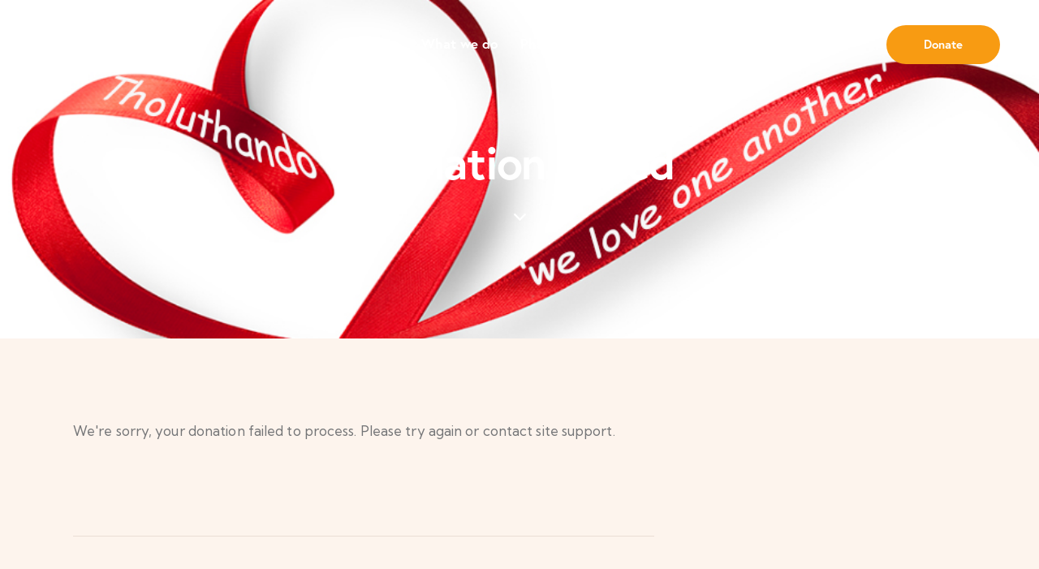

--- FILE ---
content_type: text/css
request_url: https://phakamisa.org/wp-content/themes/preservation/skins/default/css/__custom.css
body_size: 5642
content:
/* ATTENTION! This file was generated automatically! Don&#039;t change it!!!
----------------------------------------------------------------------- */
:root{--theme-var-page_width:1290px;--theme-var-page_boxed_extra:60px;--theme-var-page_fullwide_max:1920px;--theme-var-page_fullwide_extra:130px;--theme-var-sidebar_width:410px;--theme-var-grid_gap:30px;--theme-var-rad:0px;--theme-var-sidebar_proportional:1;--theme-var-rad_koef:0;--theme-var-sidebar_prc:0.31782945736434;--theme-var-sidebar_gap_prc:0.031007751937984;--theme-var-sidebar_gap_width:40px}:root{--theme-font-p_font-family:"Kumbh Sans",sans-serif;--theme-font-p_font-size:1rem;--theme-font-p_line-height:1.68em;--theme-font-p_font-weight:400;--theme-font-p_font-style:normal;--theme-font-p_text-decoration:inherit;--theme-font-p_text-transform:none;--theme-font-p_letter-spacing:0.1px;--theme-font-p_margin-top:0em;--theme-font-p_margin-bottom:1.68em;--theme-font-post_font-family:inherit;--theme-font-post_font-size:inherit;--theme-font-post_line-height:inherit;--theme-font-post_font-weight:inherit;--theme-font-post_font-style:inherit;--theme-font-post_text-decoration:inherit;--theme-font-post_text-transform:inherit;--theme-font-post_letter-spacing:inherit;--theme-font-post_margin-top:inherit;--theme-font-post_margin-bottom:inherit;--theme-font-h1_font-family:europa,sans-serif;--theme-font-h1_font-size:3.353em;--theme-font-h1_line-height:1.053em;--theme-font-h1_font-weight:700;--theme-font-h1_font-style:normal;--theme-font-h1_text-decoration:none;--theme-font-h1_text-transform:none;--theme-font-h1_letter-spacing:-1.7px;--theme-font-h1_margin-top:1.04em;--theme-font-h1_margin-bottom:0.46em;--theme-font-h2_font-family:europa,sans-serif;--theme-font-h2_font-size:2.765em;--theme-font-h2_line-height:1.021em;--theme-font-h2_font-weight:700;--theme-font-h2_font-style:normal;--theme-font-h2_text-decoration:none;--theme-font-h2_text-transform:none;--theme-font-h2_letter-spacing:0px;--theme-font-h2_margin-top:0.67em;--theme-font-h2_margin-bottom:0.56em;--theme-font-h3_font-family:europa,sans-serif;--theme-font-h3_font-size:2.059em;--theme-font-h3_line-height:1.086em;--theme-font-h3_font-weight:700;--theme-font-h3_font-style:normal;--theme-font-h3_text-decoration:none;--theme-font-h3_text-transform:none;--theme-font-h3_letter-spacing:0px;--theme-font-h3_margin-top:1.06em;--theme-font-h3_margin-bottom:0.64em;--theme-font-h4_font-family:europa,sans-serif;--theme-font-h4_font-size:1.647em;--theme-font-h4_line-height:1.214em;--theme-font-h4_font-weight:700;--theme-font-h4_font-style:normal;--theme-font-h4_text-decoration:none;--theme-font-h4_text-transform:none;--theme-font-h4_letter-spacing:0px;--theme-font-h4_margin-top:1.35em;--theme-font-h4_margin-bottom:0.78em;--theme-font-h5_font-family:europa,sans-serif;--theme-font-h5_font-size:1.412em;--theme-font-h5_line-height:1.208em;--theme-font-h5_font-weight:700;--theme-font-h5_font-style:normal;--theme-font-h5_text-decoration:none;--theme-font-h5_text-transform:none;--theme-font-h5_letter-spacing:0px;--theme-font-h5_margin-top:1.42em;--theme-font-h5_margin-bottom:0.9em;--theme-font-h6_font-family:europa,sans-serif;--theme-font-h6_font-size:1.118em;--theme-font-h6_line-height:1.474em;--theme-font-h6_font-weight:700;--theme-font-h6_font-style:normal;--theme-font-h6_text-decoration:none;--theme-font-h6_text-transform:none;--theme-font-h6_letter-spacing:0px;--theme-font-h6_margin-top:1.75em;--theme-font-h6_margin-bottom:1.18em;--theme-font-logo_font-family:europa,sans-serif;--theme-font-logo_font-size:1.7em;--theme-font-logo_line-height:1.25em;--theme-font-logo_font-weight:700;--theme-font-logo_font-style:normal;--theme-font-logo_text-decoration:none;--theme-font-logo_text-transform:none;--theme-font-logo_letter-spacing:0px;--theme-font-logo_margin-top:inherit;--theme-font-logo_margin-bottom:inherit;--theme-font-button_font-family:europa,sans-serif;--theme-font-button_font-size:16px;--theme-font-button_line-height:21px;--theme-font-button_font-weight:700;--theme-font-button_font-style:normal;--theme-font-button_text-decoration:none;--theme-font-button_text-transform:none;--theme-font-button_letter-spacing:0px;--theme-font-button_margin-top:inherit;--theme-font-button_margin-bottom:inherit;--theme-font-input_font-family:inherit;--theme-font-input_font-size:16px;--theme-font-input_line-height:1.5em;--theme-font-input_font-weight:400;--theme-font-input_font-style:normal;--theme-font-input_text-decoration:none;--theme-font-input_text-transform:none;--theme-font-input_letter-spacing:0.1px;--theme-font-input_margin-top:inherit;--theme-font-input_margin-bottom:inherit;--theme-font-info_font-family:inherit;--theme-font-info_font-size:14px;--theme-font-info_line-height:1.5em;--theme-font-info_font-weight:400;--theme-font-info_font-style:normal;--theme-font-info_text-decoration:none;--theme-font-info_text-transform:none;--theme-font-info_letter-spacing:0px;--theme-font-info_margin-top:0.4em;--theme-font-info_margin-bottom:inherit;--theme-font-menu_font-family:europa,sans-serif;--theme-font-menu_font-size:17px;--theme-font-menu_line-height:1.5em;--theme-font-menu_font-weight:700;--theme-font-menu_font-style:normal;--theme-font-menu_text-decoration:none;--theme-font-menu_text-transform:none;--theme-font-menu_letter-spacing:0px;--theme-font-menu_margin-top:inherit;--theme-font-menu_margin-bottom:inherit;--theme-font-submenu_font-family:"Kumbh Sans",sans-serif;--theme-font-submenu_font-size:15px;--theme-font-submenu_line-height:1.5em;--theme-font-submenu_font-weight:400;--theme-font-submenu_font-style:normal;--theme-font-submenu_text-decoration:none;--theme-font-submenu_text-transform:none;--theme-font-submenu_letter-spacing:0px;--theme-font-submenu_margin-top:inherit;--theme-font-submenu_margin-bottom:inherit;--theme-font-other_font-family:"Kumbh Sans",sans-serif;--theme-font-other_font-size:inherit;--theme-font-other_line-height:inherit;--theme-font-other_font-weight:inherit;--theme-font-other_font-style:inherit;--theme-font-other_text-decoration:inherit;--theme-font-other_text-transform:inherit;--theme-font-other_letter-spacing:inherit;--theme-font-other_margin-top:inherit;--theme-font-other_margin-bottom:inherit;--theme-font-decoration_font-family:"Permanent Marker",cursive;--theme-font-decoration_font-size:inherit;--theme-font-decoration_line-height:inherit;--theme-font-decoration_font-weight:inherit;--theme-font-decoration_font-style:inherit;--theme-font-decoration_text-decoration:inherit;--theme-font-decoration_text-transform:inherit;--theme-font-decoration_letter-spacing:inherit;--theme-font-decoration_margin-top:inherit;--theme-font-decoration_margin-bottom:inherit}body{font-family:"Kumbh Sans",sans-serif;font-size:1rem;font-weight:400;font-style:normal;line-height:1.68em;text-transform:none;letter-spacing:0.1px}p,ul,ol,dl,blockquote,address,.wp-block-button,.wp-block-cover,.wp-block-image,.wp-block-video,.wp-block-search,.wp-block-archives,.wp-block-archives-dropdown,.wp-block-categories,.wp-block-calendar,.wp-block-media-text{margin-top:0em;margin-bottom:1.68em}p[style*="font-size"],.has-small-font-size,.has-normal-font-size,.has-medium-font-size{line-height:1.68em}h1,.front_page_section_caption{font-family:europa,sans-serif;font-size:3.353em;font-weight:700;font-style:normal;line-height:1.053em;text-decoration:none;text-transform:none;letter-spacing:-1.7px;margin-top:1.04em;margin-bottom:0.46em}h2{font-family:europa,sans-serif;font-size:2.765em;font-weight:700;font-style:normal;line-height:1.021em;text-decoration:none;text-transform:none;letter-spacing:0px;margin-top:0.67em;margin-bottom:0.56em}h3{font-family:europa,sans-serif;font-size:2.059em;font-weight:700;font-style:normal;line-height:1.086em;text-decoration:none;text-transform:none;letter-spacing:0px;margin-top:1.06em;margin-bottom:0.64em}h4{font-family:europa,sans-serif;font-size:1.647em;font-weight:700;font-style:normal;line-height:1.214em;text-decoration:none;text-transform:none;letter-spacing:0px;margin-top:1.35em;margin-bottom:0.78em}h5{font-family:europa,sans-serif;font-size:1.412em;font-weight:700;font-style:normal;line-height:1.208em;text-decoration:none;text-transform:none;letter-spacing:0px;margin-top:1.42em;margin-bottom:0.9em}h6{font-family:europa,sans-serif;font-size:1.118em;font-weight:700;font-style:normal;line-height:1.474em;text-decoration:none;text-transform:none;letter-spacing:0px;margin-top:1.75em;margin-bottom:1.18em}input[type="text"],input[type="number"],input[type="email"],input[type="url"],input[type="tel"],input[type="search"],input[type="password"],textarea,textarea.wp-editor-area,.select_container,select,.select_container select{font-size:16px;font-weight:400;font-style:normal;line-height:1.5em;text-decoration:none;text-transform:none;letter-spacing:0.1px}.sc_item_pagination_load_more .nav-links,.nav-links-more .nav-load-more,.nav-links-more .woocommerce-load-more,.woocommerce-links-more .woocommerce-load-more,.sidebar_small_screen_above .sidebar_control,.trx_addons_popup_form_field_submit .submit_button,.simple_text_link,.show_comments_single .show_comments_button,form button:not(.components-button),input[type="button"],input[type="reset"],input[type="submit"],.theme_button,.sc_layouts_row .sc_button,.sc_portfolio_preview_show .post_readmore,.wp-block-button__link,.post_item .more-link,div.esg-filter-wrapper .esg-filterbutton>span,.mptt-navigation-tabs li a,.preservation_tabs .preservation_tabs_titles li a{font-family:europa,sans-serif;font-size:16px;font-weight:700;font-style:normal;line-height:21px;text-decoration:none;text-transform:none;letter-spacing:0px}.adp-popup-type-notification-bar .adp-popup-button,.adp-popup-type-notification-box .adp-popup-button,#sb_instagram[data-shortcode-atts*="feedOne"] .sbi_follow_btn a,#sb_instagram.feedOne .sbi_follow_btn a,.post-more-link,.nav-links-old,.latepoint-book-button,.round-square-2 .elementor-button{font-family:europa,sans-serif}.top_panel .slider_engine_revo .slide_title{font-family:europa,sans-serif}blockquote{font-family:"Kumbh Sans",sans-serif}.sc_layouts_menu_nav>li[class*="columns-"] li.menu-item-has-children>a,.sc_layouts_menu_nav li.menu-collapse li[class*="columns-"] li.menu-item-has-children>a,.sticky_socials_wrap.sticky_socials_modern .social_item .social_name,.search_modern .search_wrap .search_field,.search_style_fullscreen .search_field,.search_style_fullscreen.search_opened .search_field,.comments_list_wrap .comment_reply,.author_info .author_label,.nav-links-single .nav-links .nav-arrow-label,.post_item_single .post_tags_single a,.sc_layouts_row_type_compact .sc_layouts_item_details,.post_meta_item.post_categories,div.esg-filters,.woocommerce nav.woocommerce-pagination ul,.comments_pagination,.nav-links,.page_links,.wp-playlist.wp-audio-playlist .wp-playlist-tracks,.wp-playlist.wp-audio-playlist .wp-playlist-item-title,.mejs-container *,.format-audio .post_featured .post_audio_author,.single-format-audio .post_featured .post_audio_author,.sc_layouts_blog_item_featured .post_featured .post_audio_author,#powerTip .box_view_html,.widget_product_tag_cloud,.widget_tag_cloud,.wp-block-tag-cloud,.custom-html-widget .extra_item,.post_meta_item.post_author,.post_info_item.post_info_posted_by,.post_info_item.post_categories,table th,mark,ins,.logo_text,.theme_button_close_text,.post_price.price,.theme_scroll_down,.post_meta_item .post_sponsored_label,.latepoint-lightbox-w h1,.latepoint-lightbox-w h2,.latepoint-lightbox-w h3,.latepoint-lightbox-w h4,.latepoint-lightbox-w h5,.latepoint-lightbox-w h6,.has-drop-cap:not(:focus):first-letter,.widget_calendar caption,.wp-block-calendar caption,blockquote>cite,blockquote>p>cite,blockquote>.wp-block-pullquote__citation,.wp-block-quote .wp-block-quote__citation{font-family:europa,sans-serif}.post_meta{font-size:14px;font-weight:400;font-style:normal;line-height:1.5em;text-decoration:none;text-transform:none;letter-spacing:0px;margin-top:0.4em}.post-date,.rss-date,.post_date,.post_meta_item,.post_meta .vc_inline-link,.comments_list_wrap .comment_date,.comments_list_wrap .comment_time,.comments_list_wrap .comment_counters,.top_panel .slider_engine_revo .slide_subtitle,.logo_slogan,.trx_addons_audio_player .audio_author,.post_item_single .post_content .post_meta,.author_bio .author_link,.comments_list_wrap .comment_posted,.comments_list_wrap .comment_reply{}.wpgdprc,option,fieldset legend,figure figcaption,.wp-caption .wp-caption-text,.wp-caption .wp-caption-dd,.wp-caption-overlay .wp-caption .wp-caption-text,.wp-caption-overlay .wp-caption .wp-caption-dd,.post_layout_excerpt .post_meta_item .post_sponsored_label,.wp-playlist.wp-audio-playlist .wp-playlist-tracks .wp-playlist-item-artist,.backstage-customizer-access-wrapper .backstage-customizer-access-button,.latepoint-w,.search_wrap .search_results .post_meta_item{font-family:"Kumbh Sans",sans-serif}.logo_text{font-family:europa,sans-serif;font-size:1.7em;font-weight:700;font-style:normal;line-height:1.25em;text-decoration:none;text-transform:none;letter-spacing:0px}.logo_footer_text{font-family:europa,sans-serif}.sc_layouts_menu_dir_vertical.sc_layouts_submenu_dropdown .sc_layouts_menu_nav>li>ul{font-family:europa,sans-serif}.menu_main_nav_area>ul,.sc_layouts_menu_nav,.sc_layouts_menu_dir_vertical .sc_layouts_menu_nav{font-family:europa,sans-serif;font-size:17px;line-height:1.5em}.menu_main_nav>li>a,.sc_layouts_menu_nav>li>a{font-weight:700;font-style:normal;text-decoration:none;text-transform:none;letter-spacing:0px}.sc_layouts_menu_nav>li.current-menu-item>a,.sc_layouts_menu_nav>li.current-menu-parent>a,.sc_layouts_menu_nav>li.current-menu-ancestor>a,.menu_main_nav>li[class*="current-menu-"]>a .sc_layouts_menu_item_description,.sc_layouts_menu_nav>li[class*="current-menu-"]>a .sc_layouts_menu_item_description{font-weight:700}.menu_main_nav>li>ul,.sc_layouts_menu_nav>li>ul,.sc_layouts_menu_popup .sc_layouts_menu_nav{font-family:"Kumbh Sans",sans-serif;font-size:15px;line-height:1.5em}.menu_main_nav>li ul>li>a,.sc_layouts_menu_nav>li ul>li>a,.sc_layouts_menu_popup .sc_layouts_menu_nav>li>a{font-weight:400;font-style:normal;text-decoration:none;text-transform:none;letter-spacing:0px}.sc_layouts_panel_menu .sc_layouts_menu_dir_horizontal .sc_layouts_menu_nav>ul,.sc_layouts_panel_menu .sc_layouts_menu_dir_vertical.sc_layouts_submenu_dropdown>ul,.menu_mobile .menu_mobile_nav_area>ul{font-family:europa,sans-serif}.sc_layouts_panel_menu .sc_layouts_menu_dir_horizontal .sc_layouts_menu_nav>li>ul,.sc_layouts_panel_menu .sc_layouts_menu_dir_vertical.sc_layouts_submenu_dropdown>ul>li ul,.menu_mobile .menu_mobile_nav_area>ul>li ul{font-family:"Kumbh Sans",sans-serif}.sc_services.sc_services_default .sc_services_item_number,.sc_services.sc_services_hover .sc_services_item_number,.sc_services.sc_services_panel .sc_services_item .sc_services_item_number,.sc_services.sc_services_alter .sc_services_item_number,.sc_services.sc_services_modern .sc_services_item_number,.sc_services.sc_services_breezy .sc_services_item_number,.sc_services.sc_services_cool .sc_services_item_number,.sc_services.sc_services_extra .sc_services_item_number,.sc_services.sc_services_strong .sc_services_item_number,.sc_services.sc_services_minimal .sc_services_item_number,.sc_services.sc_services_creative .sc_services_item_number,.sc_services.sc_services_shine .sc_services_item_number,.sc_services.sc_services_motley .sc_services_item_number,.sc_services.sc_services_classic .sc_services_item_number,.sc_services.sc_services_fashion .sc_services_item_number,.sc_services.sc_services_backward .sc_services_item_number,.sc_services.sc_services_accent .sc_services_item_number,.sc_services.sc_services_price .sc_services_item_number,.sc_services.sc_services_price2 .sc_services_item_number{font-family:"Permanent Marker",cursive}[class*="trx_addons_title_with_link"],.sc_price_item_price .sc_price_item_price_after,.sc_price_item .sc_price_item_subtitle,.sc_dishes_compact .sc_services_item_title,.sc_services_iconed .sc_services_item_title,.sc_services .sc_services_item_subtitle,.sc_testimonials_item_author_subtitle,.sc_icons_plain .sc_icons_item:not(.sc_icons_item_linked) .sc_icons_item_link,.sc_hotspot_item_popup .sc_hotspot_item_subtitle .post_meta_item{font-family:"Kumbh Sans",sans-serif}.sc_testimonials_bred .sc_testimonials_item_content,.sc_testimonials_decoration .sc_testimonials_item_content,.sc_testimonials_alter2 .sc_testimonials_item_content,.sc_testimonials_alter .sc_testimonials_item_content,.sc_testimonials_fashion .sc_testimonials_item_content,.sc_testimonials_creative .sc_testimonials_item_content,.sc_testimonials_accent2 .sc_testimonials_item_content,.sc_testimonials_accent .sc_testimonials_item_content,.sc_testimonials_hover .sc_testimonials_item_content,.sc_testimonials_common .sc_testimonials_item_content,.sc_testimonials_list .sc_testimonials_item_content,.sc_testimonials_light .sc_testimonials_item_content,.sc_testimonials_extra .sc_testimonials_item_content,.sc_testimonials_plain .sc_testimonials_item_content,.sc_testimonials_simple .sc_testimonials_item_content,.sc_testimonials_default .sc_testimonials_item_content{font-family:"Kumbh Sans",sans-serif}.trx_addons_alter_text,.sc_blogger_lay_portfolio .sc_blogger_filters .sc_item_filters_tabs li a,.sc_blogger_lay_portfolio_grid .sc_blogger_filters .sc_item_filters_tabs li a,[data-tooltip-text]:after,.sc_layouts_cart_items_short,.widget .trx_addons_tabs .trx_addons_tabs_titles li,.trx_addons_video_list_controller_wrap .trx_addons_video_list_subtitle,.trx_addons_video_list_controller_wrap .trx_addons_video_list_image_label,.trx_addons_audio_wrap .trx_addons_audio_navigation,.services_page_tabs.trx_addons_tabs .trx_addons_tabs_titles li>a,.sc_events_item_price,.sc_events_item_date_day,.sc_events_item_meta_locality,.tabs_style_2.elementor-widget-tabs .elementor-tab-title,.trx_addons_list_parameters,.sc_events_item_meta_categories a,.scroll_to_top_style_modern,.sc_blogger_default.sc_blogger_default_classic_time_2 .post_meta.sc_blogger_item_meta.post_meta_date,.sc_blogger_default.sc_blogger_default_classic_time .post_meta.sc_blogger_item_meta.post_meta_date,.team_member_brief_info_details .team_member_details_phone .team_member_details_value,.sc_socials.sc_socials_icons_names .social_item .social_name,.services_single .services_page_featured .sc_services_item_price,.sc_services .sc_services_item_price,.sc_services .sc_services_item_number,.audio_now_playing,.sc_testimonials_modern .sc_testimonials_item_content strong,.sc_testimonials_classic .sc_testimonials_item_content,.social_item.social_item_type_names .social_name,.sc_countdown .sc_countdown_label,.sc_countdown_default .sc_countdown_digits,.sc_countdown_default .sc_countdown_separator,.sc_price_simple .sc_price_item_details,.toc_menu_item .toc_menu_description,.sc_recent_news .post_item .post_footer .post_meta .post_meta_item,.sc_icons_item_title,.sc_price_item_title,.sc_price_item_price,.sc_courses_default .sc_courses_item_price,.sc_courses_default .trx_addons_hover_content .trx_addons_hover_links a,.sc_events_classic .sc_events_item_price,.sc_events_classic .trx_addons_hover_content .trx_addons_hover_links a,.sc_promo_modern .sc_promo_link2 span+span,.sc_skills_counter_alter .sc_skills_item_title,.sc_skills_counter_extra .sc_skills_item_title,.sc_skills_counter_modern .sc_skills_item_title,.sc_skills_counter_simple .sc_skills_item_title,.sc_skills_pie.sc_skills_compact_off .sc_skills_item_title,.sc_icons_number .sc_icons_item_number,.slider_container .slide_info.slide_info_large .slide_title,.slider_style_modern .slider_controls_label span + span,.slider_pagination_wrap,.sc_slider_controller_info,.trx_addons_dropcap,.sc_hotspot_item_price,.sc_igenerator_form_field_tags_item,.sc_igenerator_form_field_tags_label{font-family:europa,sans-serif}.sc_recent_news .post_item .post_meta,.sc_courses_default .sc_courses_item_date,.courses_single .courses_page_meta,.sc_events_classic .sc_events_item_date,.sc_promo_modern .sc_promo_link2 span,.sc_skills_counter .sc_skills_item_title,.slider_style_modern .slider_controls_label span,.slider_titles_outside_wrap .slide_cats,.slider_titles_outside_wrap .slide_subtitle,.sc_slider_controller_item_info_date,.sc_testimonials_item_author_title,.sc_testimonials_item_content:before{}.slider_outer_wrap .sc_slider_controller .sc_slider_controller_item_info_date{font-size:14px;font-weight:400;font-style:normal;line-height:1.5em;text-decoration:none;text-transform:none;letter-spacing:0px}.sc_button:not(.sc_button_simple),.sc_button.sc_button_simple,.sc_form button{font-family:europa,sans-serif;font-size:16px;font-weight:700;font-style:normal;line-height:21px;text-decoration:none;text-transform:none;letter-spacing:0px}.categories_list .categories_link_more,.sc_events_item_more_link,.sc_igenerator_form_field_prompt .sc_igenerator_form_field_prompt_button,.sc_icons .sc_icons_item_more_link,.sc_services .sc_services_item_more_link,.sc_blogger	.sc_blogger_item_button .item_more_link,.sc_promo_modern .sc_promo_link2{font-family:europa,sans-serif}.trx_addons_message_box,.sc_icons_plain .sc_icons_item .sc_icons_item_more_link,.sc_blogger_portestate .sc_blogger_item .sc_blogger_item_content .sc_blogger_item_meta .post_categories,.slider_pagination_style_title.sc_slider_controls_light .slider_pagination_wrap .slider_pagination_bullet,.sc_title_default h5.sc_item_title_tag + .sc_title_subtitle,.sc_portfolio.sc_portfolio_simple .sc_portfolio_item .post_content_wrap .post_meta .post_categories,.sc_portfolio.sc_portfolio_default .sc_portfolio_item .post_featured .post_info .post_meta .post_categories,.sc_style_toggle .sc_blogger .sc_item_filters_wrap .sc_item_filters .sc_item_filters_header .sc_item_filters_subtitle,.sc_portfolio .sc_portfolio_item .post_meta .post_meta_item,.sc_blogger_lay_portfolio_grid .sc_blogger_item .post_meta .post_categories,.sc_blogger_lay_portfolio .sc_blogger_item .post_meta .post_categories{font-family:"Kumbh Sans",sans-serif}.sc_portfolio.sc_portfolio_band .sc_portfolio_item .post_content_wrap .post_meta .post_categories,blockquote.trx_addons_blockquote_style_1:before,blockquote.trx_addons_blockquote_style_2:before,.sc_testimonials_alter [class*="column"] .sc_testimonials_item_author:before,.sc_testimonials_alter .sc_testimonials_item_author:before,.sc_skills .sc_skills_total,.team_member_position,.sc_item_subtitle{font-family:"Permanent Marker",cursive}.elementor-widget-progress .elementor-title,.elementor-progress-bar,.elementor-widget-progress .elementor-progress-percentage,.elementor-widget-toggle .elementor-toggle-title,.elementor-widget-tabs .elementor-tab-title,.custom_icon_btn.elementor-widget-button .elementor-button .elementor-button-text,.elementor-widget-counter .elementor-counter-title{font-family:europa,sans-serif}.elementor-widget-icon-box .elementor-widget-container .elementor-icon-box-title small{font-family:"Kumbh Sans",sans-serif}.elementor-widget-counter .elementor-counter-number-wrapper{font-family:"Permanent Marker",cursive}body.edit-post-visual-editor{font-family:"Kumbh Sans",sans-serif !important;font-size:1rem;font-weight:400;font-style:normal;line-height:1.68em;text-transform:none;letter-spacing:0.1px}.editor-post-title__block .editor-post-title__input{font-family:europa,sans-serif;font-size:3.353em;font-weight:700;font-style:normal}.block-editor-block-list__block{margin-top:0em;margin-bottom:1.68em}#give-recurring-form .form-row input[type="email"],#give-recurring-form .form-row input[type="password"],#give-recurring-form .form-row input[type="tel"],#give-recurring-form .form-row input[type="text"],#give-recurring-form .form-row input[type="url"],#give-recurring-form .form-row select,#give-recurring-form .form-row textarea,form.give-form .form-row input[type="email"],form.give-form .form-row input[type="password"],form.give-form .form-row input[type="tel"],form.give-form .form-row input[type="text"],form.give-form .form-row input[type="url"],form.give-form .form-row select,form.give-form .form-row textarea,form[id*="give-form"] .form-row input[type="email"],form[id*="give-form"] .form-row input[type="password"],form[id*="give-form"] .form-row input[type="tel"],form[id*="give-form"] .form-row input[type="text"],form[id*="give-form"] .form-row input[type="url"],form[id*="give-form"] .form-row select,form[id*="give-form"] .form-row textarea{font-size:16px;font-weight:400;font-style:normal;line-height:1.5em;text-decoration:none;text-transform:none;letter-spacing:0.1px}.wp-widget-give_forms_widget button.js-give-embed-form-modal-opener,.wp-widget-give_forms_widget a.js-give-embed-form-modal-closer,.give-btn{font-family:europa,sans-serif;font-size:16px;font-weight:700;font-style:normal;line-height:21px;text-decoration:none;text-transform:none;letter-spacing:0px}#give-recurring-form h3.give-section-break,#give-recurring-form h4.give-section-break,#give-recurring-form legend,form.give-form h3.give-section-break,form.give-form h4.give-section-break,form.give-form legend,form[id*="give-form"] h3.give-section-break,form[id*="give-form"] h4.give-section-break,form[id*="give-form"] legend,[id*="give-form"] fieldset legend,form[id*="give-form"] .give-donation-amount .give-currency-symbol,form[id*="give-form"] .give-donation-amount #give-amount,form[id*="give-form"] .give-donation-amount #give-amount-text,form[id*="give-form"] #give-final-total-wrap .give-donation-total-label,form[id*="give-form"] #give-final-total-wrap .give-final-total-amount,.give-card__category span,[id*="give-form"] .give-goal-progress .raised,.give-wrap .give-card__progress .raised{font-family:europa,sans-serif}.scheme_default,body.scheme_default{--theme-color-bg_color:#FDF4ED;--theme-color-bd_color:#EADED5;--theme-color-text:#747577;--theme-color-text_light:#8A8A8B;--theme-color-text_dark:#1D3677;--theme-color-text_link:#F89B12;--theme-color-text_hover:#EB9311;--theme-color-text_link2:#F15C24;--theme-color-text_hover2:#DB5827;--theme-color-text_link3:#1EB574;--theme-color-text_hover3:#129B60;--theme-color-alter_bg_color:#FFFFFF;--theme-color-alter_bg_hover:#FDF4ED;--theme-color-alter_bd_color:#EADED5;--theme-color-alter_bd_hover:#DDDAD8;--theme-color-alter_text:#747577;--theme-color-alter_light:#8A8A8B;--theme-color-alter_dark:#1D3677;--theme-color-alter_link:#F89B12;--theme-color-alter_hover:#EB9311;--theme-color-alter_link2:#F15C24;--theme-color-alter_hover2:#DB5827;--theme-color-alter_link3:#1EB574;--theme-color-alter_hover3:#129B60;--theme-color-extra_bg_color:#190E08;--theme-color-extra_bg_hover:#4A352A;--theme-color-extra_bd_color:#342923;--theme-color-extra_bd_hover:#4B3C33;--theme-color-extra_text:#C9BDB6;--theme-color-extra_light:#746C67;--theme-color-extra_dark:#FFFFFF;--theme-color-extra_link:#F89B12;--theme-color-extra_hover:#FFFFFF;--theme-color-extra_link2:#80d572;--theme-color-extra_hover2:#8be77c;--theme-color-extra_link3:#ddb837;--theme-color-extra_hover3:#eec432;--theme-color-input_bg_color:transparent;--theme-color-input_bg_hover:transparent;--theme-color-input_bd_color:#EADED5;--theme-color-input_bd_hover:#DDDAD8;--theme-color-input_text:#747577;--theme-color-input_light:#8A8A8B;--theme-color-input_dark:#1D3677;--theme-color-inverse_bd_color:#67bcc1;--theme-color-inverse_bd_hover:#5aa4a9;--theme-color-inverse_text:#1d1d1d;--theme-color-inverse_light:#333333;--theme-color-inverse_dark:#1D3677;--theme-color-inverse_link:#FFFFFF;--theme-color-inverse_hover:#FFFFFF;--theme-color-bg_color_0:rgba(253,244,237,0);--theme-color-bg_color_02:rgba(253,244,237,0.2);--theme-color-bg_color_07:rgba(253,244,237,0.7);--theme-color-bg_color_08:rgba(253,244,237,0.8);--theme-color-bg_color_09:rgba(253,244,237,0.9);--theme-color-alter_bg_color_07:rgba(255,255,255,0.7);--theme-color-alter_bg_color_04:rgba(255,255,255,0.4);--theme-color-alter_bg_hover_04:rgba(253,244,237,0.4);--theme-color-alter_bg_color_00:rgba(255,255,255,0);--theme-color-alter_bg_color_02:rgba(255,255,255,0.2);--theme-color-alter_bd_color_02:rgba(234,222,213,0.2);--theme-color-alter_dark_015:rgba(29,54,119,0.15);--theme-color-alter_dark_02:rgba(29,54,119,0.2);--theme-color-alter_dark_05:rgba(29,54,119,0.5);--theme-color-alter_dark_08:rgba(29,54,119,0.8);--theme-color-alter_link_02:rgba(248,155,18,0.2);--theme-color-alter_link_07:rgba(248,155,18,0.7);--theme-color-extra_bg_color_05:rgba(25,14,8,0.5);--theme-color-extra_bg_color_07:rgba(25,14,8,0.7);--theme-color-extra_link_02:rgba(248,155,18,0.2);--theme-color-extra_link_07:rgba(248,155,18,0.7);--theme-color-text_dark_003:rgba(29,54,119,0.03);--theme-color-text_dark_005:rgba(29,54,119,0.05);--theme-color-text_dark_008:rgba(29,54,119,0.08);--theme-color-text_dark_015:rgba(29,54,119,0.15);--theme-color-text_dark_02:rgba(29,54,119,0.2);--theme-color-text_dark_03:rgba(29,54,119,0.3);--theme-color-text_dark_05:rgba(29,54,119,0.5);--theme-color-text_dark_07:rgba(29,54,119,0.7);--theme-color-text_dark_08:rgba(29,54,119,0.8);--theme-color-text_link_007:rgba(248,155,18,0.07);--theme-color-text_link_02:rgba(248,155,18,0.2);--theme-color-text_link_03:rgba(248,155,18,0.3);--theme-color-text_link_04:rgba(248,155,18,0.4);--theme-color-text_link_07:rgba(248,155,18,0.7);--theme-color-text_link2_08:rgba(241,92,36,0.8);--theme-color-text_link2_007:rgba(241,92,36,0.07);--theme-color-text_link2_02:rgba(241,92,36,0.2);--theme-color-text_link2_03:rgba(241,92,36,0.3);--theme-color-text_link2_05:rgba(241,92,36,0.5);--theme-color-text_link3_007:rgba(30,181,116,0.07);--theme-color-text_link3_02:rgba(30,181,116,0.2);--theme-color-text_link3_03:rgba(30,181,116,0.3);--theme-color-inverse_text_03:rgba(29,29,29,0.3);--theme-color-inverse_link_08:rgba(255,255,255,0.8);--theme-color-inverse_hover_08:rgba(255,255,255,0.8);--theme-color-text_dark_blend:#273e85;--theme-color-text_link_blend:#ffad1f;--theme-color-alter_link_blend:#ffad1f}.scheme_dark,body.scheme_dark{--theme-color-bg_color:#190E08;--theme-color-bd_color:#342923;--theme-color-text:#C9BDB6;--theme-color-text_light:#746C67;--theme-color-text_dark:#FFFFFF;--theme-color-text_link:#F89B12;--theme-color-text_hover:#EB9311;--theme-color-text_link2:#F15C24;--theme-color-text_hover2:#DB5827;--theme-color-text_link3:#1EB574;--theme-color-text_hover3:#129B60;--theme-color-alter_bg_color:#33231B;--theme-color-alter_bg_hover:#4A352A;--theme-color-alter_bd_color:#342923;--theme-color-alter_bd_hover:#4B3C33;--theme-color-alter_text:#C9BDB6;--theme-color-alter_light:#746C67;--theme-color-alter_dark:#FFFFFF;--theme-color-alter_link:#F89B12;--theme-color-alter_hover:#EB9311;--theme-color-alter_link2:#F15C24;--theme-color-alter_hover2:#DB5827;--theme-color-alter_link3:#1EB574;--theme-color-alter_hover3:#129B60;--theme-color-extra_bg_color:#190E08;--theme-color-extra_bg_hover:#4A352A;--theme-color-extra_bd_color:#342923;--theme-color-extra_bd_hover:#4B3C33;--theme-color-extra_text:#C9BDB6;--theme-color-extra_light:#746C67;--theme-color-extra_dark:#FFFFFF;--theme-color-extra_link:#F89B12;--theme-color-extra_hover:#FFFFFF;--theme-color-extra_link2:#80d572;--theme-color-extra_hover2:#8be77c;--theme-color-extra_link3:#ddb837;--theme-color-extra_hover3:#eec432;--theme-color-input_bg_color:#transparent;--theme-color-input_bg_hover:#transparent;--theme-color-input_bd_color:#342923;--theme-color-input_bd_hover:#4B3C33;--theme-color-input_text:#C9BDB6;--theme-color-input_light:#746C67;--theme-color-input_dark:#FFFFFF;--theme-color-inverse_bd_color:#e36650;--theme-color-inverse_bd_hover:#cb5b47;--theme-color-inverse_text:#FDF4ED;--theme-color-inverse_light:#6f6f6f;--theme-color-inverse_dark:#1D3677;--theme-color-inverse_link:#FFFFFF;--theme-color-inverse_hover:#1D3677;--theme-color-bg_color_0:rgba(25,14,8,0);--theme-color-bg_color_02:rgba(25,14,8,0.2);--theme-color-bg_color_07:rgba(25,14,8,0.7);--theme-color-bg_color_08:rgba(25,14,8,0.8);--theme-color-bg_color_09:rgba(25,14,8,0.9);--theme-color-alter_bg_color_07:rgba(51,35,27,0.7);--theme-color-alter_bg_color_04:rgba(51,35,27,0.4);--theme-color-alter_bg_hover_04:rgba(74,53,42,0.4);--theme-color-alter_bg_color_00:rgba(51,35,27,0);--theme-color-alter_bg_color_02:rgba(51,35,27,0.2);--theme-color-alter_bd_color_02:rgba(52,41,35,0.2);--theme-color-alter_dark_015:rgba(255,255,255,0.15);--theme-color-alter_dark_02:rgba(255,255,255,0.2);--theme-color-alter_dark_05:rgba(255,255,255,0.5);--theme-color-alter_dark_08:rgba(255,255,255,0.8);--theme-color-alter_link_02:rgba(248,155,18,0.2);--theme-color-alter_link_07:rgba(248,155,18,0.7);--theme-color-extra_bg_color_05:rgba(25,14,8,0.5);--theme-color-extra_bg_color_07:rgba(25,14,8,0.7);--theme-color-extra_link_02:rgba(248,155,18,0.2);--theme-color-extra_link_07:rgba(248,155,18,0.7);--theme-color-text_dark_003:rgba(255,255,255,0.03);--theme-color-text_dark_005:rgba(255,255,255,0.05);--theme-color-text_dark_008:rgba(255,255,255,0.08);--theme-color-text_dark_015:rgba(255,255,255,0.15);--theme-color-text_dark_02:rgba(255,255,255,0.2);--theme-color-text_dark_03:rgba(255,255,255,0.3);--theme-color-text_dark_05:rgba(255,255,255,0.5);--theme-color-text_dark_07:rgba(255,255,255,0.7);--theme-color-text_dark_08:rgba(255,255,255,0.8);--theme-color-text_link_007:rgba(248,155,18,0.07);--theme-color-text_link_02:rgba(248,155,18,0.2);--theme-color-text_link_03:rgba(248,155,18,0.3);--theme-color-text_link_04:rgba(248,155,18,0.4);--theme-color-text_link_07:rgba(248,155,18,0.7);--theme-color-text_link2_08:rgba(241,92,36,0.8);--theme-color-text_link2_007:rgba(241,92,36,0.07);--theme-color-text_link2_02:rgba(241,92,36,0.2);--theme-color-text_link2_03:rgba(241,92,36,0.3);--theme-color-text_link2_05:rgba(241,92,36,0.5);--theme-color-text_link3_007:rgba(30,181,116,0.07);--theme-color-text_link3_02:rgba(30,181,116,0.2);--theme-color-text_link3_03:rgba(30,181,116,0.3);--theme-color-inverse_text_03:rgba(253,244,237,0.3);--theme-color-inverse_link_08:rgba(255,255,255,0.8);--theme-color-inverse_hover_08:rgba(29,54,119,0.8);--theme-color-text_dark_blend:#ffffff;--theme-color-text_link_blend:#ffad1f;--theme-color-alter_link_blend:#ffad1f}.scheme_light,body.scheme_light{--theme-color-bg_color:#FFFFFF;--theme-color-bd_color:#EADED5;--theme-color-text:#747577;--theme-color-text_light:#8A8A8B;--theme-color-text_dark:#1D3677;--theme-color-text_link:#F89B12;--theme-color-text_hover:#EB9311;--theme-color-text_link2:#F15C24;--theme-color-text_hover2:#DB5827;--theme-color-text_link3:#1EB574;--theme-color-text_hover3:#129B60;--theme-color-alter_bg_color:#FDF4ED;--theme-color-alter_bg_hover:#FFFFFF;--theme-color-alter_bd_color:#EADED5;--theme-color-alter_bd_hover:#DDDAD8;--theme-color-alter_text:#747577;--theme-color-alter_light:#8A8A8B;--theme-color-alter_dark:#1D3677;--theme-color-alter_link:#F89B12;--theme-color-alter_hover:#EB9311;--theme-color-alter_link2:#F15C24;--theme-color-alter_hover2:#DB5827;--theme-color-alter_link3:#1EB574;--theme-color-alter_hover3:#129B60;--theme-color-extra_bg_color:#190E08;--theme-color-extra_bg_hover:#4A352A;--theme-color-extra_bd_color:#342923;--theme-color-extra_bd_hover:#4B3C33;--theme-color-extra_text:#C9BDB6;--theme-color-extra_light:#746C67;--theme-color-extra_dark:#FFFFFF;--theme-color-extra_link:#F89B12;--theme-color-extra_hover:#FFFFFF;--theme-color-extra_link2:#80d572;--theme-color-extra_hover2:#8be77c;--theme-color-extra_link3:#ddb837;--theme-color-extra_hover3:#eec432;--theme-color-input_bg_color:transparent;--theme-color-input_bg_hover:transparent;--theme-color-input_bd_color:#EADED5;--theme-color-input_bd_hover:#DDDAD8;--theme-color-input_text:#747577;--theme-color-input_light:#8A8A8B;--theme-color-input_dark:#1D3677;--theme-color-inverse_bd_color:#67bcc1;--theme-color-inverse_bd_hover:#5aa4a9;--theme-color-inverse_text:#1d1d1d;--theme-color-inverse_light:#333333;--theme-color-inverse_dark:#1D3677;--theme-color-inverse_link:#FFFFFF;--theme-color-inverse_hover:#FFFFFF;--theme-color-bg_color_0:rgba(255,255,255,0);--theme-color-bg_color_02:rgba(255,255,255,0.2);--theme-color-bg_color_07:rgba(255,255,255,0.7);--theme-color-bg_color_08:rgba(255,255,255,0.8);--theme-color-bg_color_09:rgba(255,255,255,0.9);--theme-color-alter_bg_color_07:rgba(253,244,237,0.7);--theme-color-alter_bg_color_04:rgba(253,244,237,0.4);--theme-color-alter_bg_hover_04:rgba(255,255,255,0.4);--theme-color-alter_bg_color_00:rgba(253,244,237,0);--theme-color-alter_bg_color_02:rgba(253,244,237,0.2);--theme-color-alter_bd_color_02:rgba(234,222,213,0.2);--theme-color-alter_dark_015:rgba(29,54,119,0.15);--theme-color-alter_dark_02:rgba(29,54,119,0.2);--theme-color-alter_dark_05:rgba(29,54,119,0.5);--theme-color-alter_dark_08:rgba(29,54,119,0.8);--theme-color-alter_link_02:rgba(248,155,18,0.2);--theme-color-alter_link_07:rgba(248,155,18,0.7);--theme-color-extra_bg_color_05:rgba(25,14,8,0.5);--theme-color-extra_bg_color_07:rgba(25,14,8,0.7);--theme-color-extra_link_02:rgba(248,155,18,0.2);--theme-color-extra_link_07:rgba(248,155,18,0.7);--theme-color-text_dark_003:rgba(29,54,119,0.03);--theme-color-text_dark_005:rgba(29,54,119,0.05);--theme-color-text_dark_008:rgba(29,54,119,0.08);--theme-color-text_dark_015:rgba(29,54,119,0.15);--theme-color-text_dark_02:rgba(29,54,119,0.2);--theme-color-text_dark_03:rgba(29,54,119,0.3);--theme-color-text_dark_05:rgba(29,54,119,0.5);--theme-color-text_dark_07:rgba(29,54,119,0.7);--theme-color-text_dark_08:rgba(29,54,119,0.8);--theme-color-text_link_007:rgba(248,155,18,0.07);--theme-color-text_link_02:rgba(248,155,18,0.2);--theme-color-text_link_03:rgba(248,155,18,0.3);--theme-color-text_link_04:rgba(248,155,18,0.4);--theme-color-text_link_07:rgba(248,155,18,0.7);--theme-color-text_link2_08:rgba(241,92,36,0.8);--theme-color-text_link2_007:rgba(241,92,36,0.07);--theme-color-text_link2_02:rgba(241,92,36,0.2);--theme-color-text_link2_03:rgba(241,92,36,0.3);--theme-color-text_link2_05:rgba(241,92,36,0.5);--theme-color-text_link3_007:rgba(30,181,116,0.07);--theme-color-text_link3_02:rgba(30,181,116,0.2);--theme-color-text_link3_03:rgba(30,181,116,0.3);--theme-color-inverse_text_03:rgba(29,29,29,0.3);--theme-color-inverse_link_08:rgba(255,255,255,0.8);--theme-color-inverse_hover_08:rgba(255,255,255,0.8);--theme-color-text_dark_blend:#273e85;--theme-color-text_link_blend:#ffad1f;--theme-color-alter_link_blend:#ffad1f}.scheme_blue_default,body.scheme_blue_default{--theme-color-bg_color:#ECEFEE;--theme-color-bd_color:#D9E0E6;--theme-color-text:#747577;--theme-color-text_light:#8A8A8B;--theme-color-text_dark:#1D3677;--theme-color-text_link:#2685D6;--theme-color-text_hover:#126CB9;--theme-color-text_link2:#0CB86E;--theme-color-text_hover2:#129B60;--theme-color-text_link3:#21A5AA;--theme-color-text_hover3:#0B898E;--theme-color-alter_bg_color:#FFFFFF;--theme-color-alter_bg_hover:#ECEFEE;--theme-color-alter_bd_color:#D9E0E6;--theme-color-alter_bd_hover:#D0D9E0;--theme-color-alter_text:#747577;--theme-color-alter_light:#8A8A8B;--theme-color-alter_dark:#1D3677;--theme-color-alter_link:#2685D6;--theme-color-alter_hover:#126CB9;--theme-color-alter_link2:#0CB86E;--theme-color-alter_hover2:#129B60;--theme-color-alter_link3:#21A5AA;--theme-color-alter_hover3:#0B898E;--theme-color-extra_bg_color:#151A24;--theme-color-extra_bg_hover:#2F384A;--theme-color-extra_bd_color:#474B55;--theme-color-extra_bd_hover:#FFFFFF;--theme-color-extra_text:#DCDDE0;--theme-color-extra_light:#C9CBD0;--theme-color-extra_dark:#FFFFFF;--theme-color-extra_link:#DCDDE0;--theme-color-extra_hover:#2685D6;--theme-color-extra_link2:#80d572;--theme-color-extra_hover2:#8be77c;--theme-color-extra_link3:#ddb837;--theme-color-extra_hover3:#eec432;--theme-color-input_bg_color:transparent;--theme-color-input_bg_hover:transparent;--theme-color-input_bd_color:#D9E0E6;--theme-color-input_bd_hover:#D0D9E0;--theme-color-input_text:#747577;--theme-color-input_light:#8A8A8B;--theme-color-input_dark:#1D3677;--theme-color-inverse_bd_color:#67bcc1;--theme-color-inverse_bd_hover:#5aa4a9;--theme-color-inverse_text:#1d1d1d;--theme-color-inverse_light:#333333;--theme-color-inverse_dark:#1D3677;--theme-color-inverse_link:#FFFFFF;--theme-color-inverse_hover:#FFFFFF;--theme-color-bg_color_0:rgba(236,239,238,0);--theme-color-bg_color_02:rgba(236,239,238,0.2);--theme-color-bg_color_07:rgba(236,239,238,0.7);--theme-color-bg_color_08:rgba(236,239,238,0.8);--theme-color-bg_color_09:rgba(236,239,238,0.9);--theme-color-alter_bg_color_07:rgba(255,255,255,0.7);--theme-color-alter_bg_color_04:rgba(255,255,255,0.4);--theme-color-alter_bg_hover_04:rgba(236,239,238,0.4);--theme-color-alter_bg_color_00:rgba(255,255,255,0);--theme-color-alter_bg_color_02:rgba(255,255,255,0.2);--theme-color-alter_bd_color_02:rgba(217,224,230,0.2);--theme-color-alter_dark_015:rgba(29,54,119,0.15);--theme-color-alter_dark_02:rgba(29,54,119,0.2);--theme-color-alter_dark_05:rgba(29,54,119,0.5);--theme-color-alter_dark_08:rgba(29,54,119,0.8);--theme-color-alter_link_02:rgba(38,133,214,0.2);--theme-color-alter_link_07:rgba(38,133,214,0.7);--theme-color-extra_bg_color_05:rgba(21,26,36,0.5);--theme-color-extra_bg_color_07:rgba(21,26,36,0.7);--theme-color-extra_link_02:rgba(220,221,224,0.2);--theme-color-extra_link_07:rgba(220,221,224,0.7);--theme-color-text_dark_003:rgba(29,54,119,0.03);--theme-color-text_dark_005:rgba(29,54,119,0.05);--theme-color-text_dark_008:rgba(29,54,119,0.08);--theme-color-text_dark_015:rgba(29,54,119,0.15);--theme-color-text_dark_02:rgba(29,54,119,0.2);--theme-color-text_dark_03:rgba(29,54,119,0.3);--theme-color-text_dark_05:rgba(29,54,119,0.5);--theme-color-text_dark_07:rgba(29,54,119,0.7);--theme-color-text_dark_08:rgba(29,54,119,0.8);--theme-color-text_link_007:rgba(38,133,214,0.07);--theme-color-text_link_02:rgba(38,133,214,0.2);--theme-color-text_link_03:rgba(38,133,214,0.3);--theme-color-text_link_04:rgba(38,133,214,0.4);--theme-color-text_link_07:rgba(38,133,214,0.7);--theme-color-text_link2_08:rgba(12,184,110,0.8);--theme-color-text_link2_007:rgba(12,184,110,0.07);--theme-color-text_link2_02:rgba(12,184,110,0.2);--theme-color-text_link2_03:rgba(12,184,110,0.3);--theme-color-text_link2_05:rgba(12,184,110,0.5);--theme-color-text_link3_007:rgba(33,165,170,0.07);--theme-color-text_link3_02:rgba(33,165,170,0.2);--theme-color-text_link3_03:rgba(33,165,170,0.3);--theme-color-inverse_text_03:rgba(29,29,29,0.3);--theme-color-inverse_link_08:rgba(255,255,255,0.8);--theme-color-inverse_hover_08:rgba(255,255,255,0.8);--theme-color-text_dark_blend:#273e85;--theme-color-text_link_blend:#358ce3;--theme-color-alter_link_blend:#358ce3}.scheme_blue_dark,body.scheme_blue_dark{--theme-color-bg_color:#151A24;--theme-color-bd_color:#474B55;--theme-color-text:#DCDDE0;--theme-color-text_light:#C9CBD0;--theme-color-text_dark:#FFFFFF;--theme-color-text_link:#2685D6;--theme-color-text_hover:#126CB9;--theme-color-text_link2:#0CB86E;--theme-color-text_hover2:#129B60;--theme-color-text_link3:#21A5AA;--theme-color-text_hover3:#0B898E;--theme-color-alter_bg_color:#232934;--theme-color-alter_bg_hover:#151923;--theme-color-alter_bd_color:#474B55;--theme-color-alter_bd_hover:#5B5F69;--theme-color-alter_text:#DCDDE0;--theme-color-alter_light:#C9CBD0;--theme-color-alter_dark:#FFFFFF;--theme-color-alter_link:#2685D6;--theme-color-alter_hover:#126CB9;--theme-color-alter_link2:#0CB86E;--theme-color-alter_hover2:#129B60;--theme-color-alter_link3:#21A5AA;--theme-color-alter_hover3:#0B898E;--theme-color-extra_bg_color:#151A24;--theme-color-extra_bg_hover:#2F384A;--theme-color-extra_bd_color:#474B55;--theme-color-extra_bd_hover:#FFFFFF;--theme-color-extra_text:#DCDDE0;--theme-color-extra_light:#C9CBD0;--theme-color-extra_dark:#FFFFFF;--theme-color-extra_link:#DCDDE0;--theme-color-extra_hover:#2685D6;--theme-color-extra_link2:#80d572;--theme-color-extra_hover2:#8be77c;--theme-color-extra_link3:#ddb837;--theme-color-extra_hover3:#eec432;--theme-color-input_bg_color:#transparent;--theme-color-input_bg_hover:#transparent;--theme-color-input_bd_color:#474B55;--theme-color-input_bd_hover:#5B5F69;--theme-color-input_text:#DCDDE0;--theme-color-input_light:#C9CBD0;--theme-color-input_dark:#FFFFFF;--theme-color-inverse_bd_color:#e36650;--theme-color-inverse_bd_hover:#cb5b47;--theme-color-inverse_text:#FDF4ED;--theme-color-inverse_light:#6f6f6f;--theme-color-inverse_dark:#1D3677;--theme-color-inverse_link:#FFFFFF;--theme-color-inverse_hover:#1D3677;--theme-color-bg_color_0:rgba(21,26,36,0);--theme-color-bg_color_02:rgba(21,26,36,0.2);--theme-color-bg_color_07:rgba(21,26,36,0.7);--theme-color-bg_color_08:rgba(21,26,36,0.8);--theme-color-bg_color_09:rgba(21,26,36,0.9);--theme-color-alter_bg_color_07:rgba(35,41,52,0.7);--theme-color-alter_bg_color_04:rgba(35,41,52,0.4);--theme-color-alter_bg_hover_04:rgba(21,25,35,0.4);--theme-color-alter_bg_color_00:rgba(35,41,52,0);--theme-color-alter_bg_color_02:rgba(35,41,52,0.2);--theme-color-alter_bd_color_02:rgba(71,75,85,0.2);--theme-color-alter_dark_015:rgba(255,255,255,0.15);--theme-color-alter_dark_02:rgba(255,255,255,0.2);--theme-color-alter_dark_05:rgba(255,255,255,0.5);--theme-color-alter_dark_08:rgba(255,255,255,0.8);--theme-color-alter_link_02:rgba(38,133,214,0.2);--theme-color-alter_link_07:rgba(38,133,214,0.7);--theme-color-extra_bg_color_05:rgba(21,26,36,0.5);--theme-color-extra_bg_color_07:rgba(21,26,36,0.7);--theme-color-extra_link_02:rgba(220,221,224,0.2);--theme-color-extra_link_07:rgba(220,221,224,0.7);--theme-color-text_dark_003:rgba(255,255,255,0.03);--theme-color-text_dark_005:rgba(255,255,255,0.05);--theme-color-text_dark_008:rgba(255,255,255,0.08);--theme-color-text_dark_015:rgba(255,255,255,0.15);--theme-color-text_dark_02:rgba(255,255,255,0.2);--theme-color-text_dark_03:rgba(255,255,255,0.3);--theme-color-text_dark_05:rgba(255,255,255,0.5);--theme-color-text_dark_07:rgba(255,255,255,0.7);--theme-color-text_dark_08:rgba(255,255,255,0.8);--theme-color-text_link_007:rgba(38,133,214,0.07);--theme-color-text_link_02:rgba(38,133,214,0.2);--theme-color-text_link_03:rgba(38,133,214,0.3);--theme-color-text_link_04:rgba(38,133,214,0.4);--theme-color-text_link_07:rgba(38,133,214,0.7);--theme-color-text_link2_08:rgba(12,184,110,0.8);--theme-color-text_link2_007:rgba(12,184,110,0.07);--theme-color-text_link2_02:rgba(12,184,110,0.2);--theme-color-text_link2_03:rgba(12,184,110,0.3);--theme-color-text_link2_05:rgba(12,184,110,0.5);--theme-color-text_link3_007:rgba(33,165,170,0.07);--theme-color-text_link3_02:rgba(33,165,170,0.2);--theme-color-text_link3_03:rgba(33,165,170,0.3);--theme-color-inverse_text_03:rgba(253,244,237,0.3);--theme-color-inverse_link_08:rgba(255,255,255,0.8);--theme-color-inverse_hover_08:rgba(29,54,119,0.8);--theme-color-text_dark_blend:#ffffff;--theme-color-text_link_blend:#358ce3;--theme-color-alter_link_blend:#358ce3}.scheme_blue_light,body.scheme_blue_light{--theme-color-bg_color:#FFFFFF;--theme-color-bd_color:#D9E0E6;--theme-color-text:#747577;--theme-color-text_light:#8A8A8B;--theme-color-text_dark:#1D3677;--theme-color-text_link:#2685D6;--theme-color-text_hover:#126CB9;--theme-color-text_link2:#0CB86E;--theme-color-text_hover2:#129B60;--theme-color-text_link3:#21A5AA;--theme-color-text_hover3:#0B898E;--theme-color-alter_bg_color:#ECEFEE;--theme-color-alter_bg_hover:#FFFFFF;--theme-color-alter_bd_color:#D9E0E6;--theme-color-alter_bd_hover:#D0D9E0;--theme-color-alter_text:#747577;--theme-color-alter_light:#8A8A8B;--theme-color-alter_dark:#1D3677;--theme-color-alter_link:#2685D6;--theme-color-alter_hover:#126CB9;--theme-color-alter_link2:#0CB86E;--theme-color-alter_hover2:#129B60;--theme-color-alter_link3:#21A5AA;--theme-color-alter_hover3:#0B898E;--theme-color-extra_bg_color:#151A24;--theme-color-extra_bg_hover:#2F384A;--theme-color-extra_bd_color:#474B55;--theme-color-extra_bd_hover:#FFFFFF;--theme-color-extra_text:#DCDDE0;--theme-color-extra_light:#C9CBD0;--theme-color-extra_dark:#FFFFFF;--theme-color-extra_link:#DCDDE0;--theme-color-extra_hover:#2685D6;--theme-color-extra_link2:#80d572;--theme-color-extra_hover2:#8be77c;--theme-color-extra_link3:#ddb837;--theme-color-extra_hover3:#eec432;--theme-color-input_bg_color:transparent;--theme-color-input_bg_hover:transparent;--theme-color-input_bd_color:#D9E0E6;--theme-color-input_bd_hover:#D0D9E0;--theme-color-input_text:#747577;--theme-color-input_light:#8A8A8B;--theme-color-input_dark:#1D3677;--theme-color-inverse_bd_color:#67bcc1;--theme-color-inverse_bd_hover:#5aa4a9;--theme-color-inverse_text:#1d1d1d;--theme-color-inverse_light:#333333;--theme-color-inverse_dark:#1D3677;--theme-color-inverse_link:#FFFFFF;--theme-color-inverse_hover:#FFFFFF;--theme-color-bg_color_0:rgba(255,255,255,0);--theme-color-bg_color_02:rgba(255,255,255,0.2);--theme-color-bg_color_07:rgba(255,255,255,0.7);--theme-color-bg_color_08:rgba(255,255,255,0.8);--theme-color-bg_color_09:rgba(255,255,255,0.9);--theme-color-alter_bg_color_07:rgba(236,239,238,0.7);--theme-color-alter_bg_color_04:rgba(236,239,238,0.4);--theme-color-alter_bg_hover_04:rgba(255,255,255,0.4);--theme-color-alter_bg_color_00:rgba(236,239,238,0);--theme-color-alter_bg_color_02:rgba(236,239,238,0.2);--theme-color-alter_bd_color_02:rgba(217,224,230,0.2);--theme-color-alter_dark_015:rgba(29,54,119,0.15);--theme-color-alter_dark_02:rgba(29,54,119,0.2);--theme-color-alter_dark_05:rgba(29,54,119,0.5);--theme-color-alter_dark_08:rgba(29,54,119,0.8);--theme-color-alter_link_02:rgba(38,133,214,0.2);--theme-color-alter_link_07:rgba(38,133,214,0.7);--theme-color-extra_bg_color_05:rgba(21,26,36,0.5);--theme-color-extra_bg_color_07:rgba(21,26,36,0.7);--theme-color-extra_link_02:rgba(220,221,224,0.2);--theme-color-extra_link_07:rgba(220,221,224,0.7);--theme-color-text_dark_003:rgba(29,54,119,0.03);--theme-color-text_dark_005:rgba(29,54,119,0.05);--theme-color-text_dark_008:rgba(29,54,119,0.08);--theme-color-text_dark_015:rgba(29,54,119,0.15);--theme-color-text_dark_02:rgba(29,54,119,0.2);--theme-color-text_dark_03:rgba(29,54,119,0.3);--theme-color-text_dark_05:rgba(29,54,119,0.5);--theme-color-text_dark_07:rgba(29,54,119,0.7);--theme-color-text_dark_08:rgba(29,54,119,0.8);--theme-color-text_link_007:rgba(38,133,214,0.07);--theme-color-text_link_02:rgba(38,133,214,0.2);--theme-color-text_link_03:rgba(38,133,214,0.3);--theme-color-text_link_04:rgba(38,133,214,0.4);--theme-color-text_link_07:rgba(38,133,214,0.7);--theme-color-text_link2_08:rgba(12,184,110,0.8);--theme-color-text_link2_007:rgba(12,184,110,0.07);--theme-color-text_link2_02:rgba(12,184,110,0.2);--theme-color-text_link2_03:rgba(12,184,110,0.3);--theme-color-text_link2_05:rgba(12,184,110,0.5);--theme-color-text_link3_007:rgba(33,165,170,0.07);--theme-color-text_link3_02:rgba(33,165,170,0.2);--theme-color-text_link3_03:rgba(33,165,170,0.3);--theme-color-inverse_text_03:rgba(29,29,29,0.3);--theme-color-inverse_link_08:rgba(255,255,255,0.8);--theme-color-inverse_hover_08:rgba(255,255,255,0.8);--theme-color-text_dark_blend:#273e85;--theme-color-text_link_blend:#358ce3;--theme-color-alter_link_blend:#358ce3}

--- FILE ---
content_type: text/css
request_url: https://phakamisa.org/wp-content/themes/preservation/skins/default/extra-style.css
body_size: 1380
content:
/* SC Services */
.sc_services_default .sc_services_item_number,
.sc_services_hover .sc_services_item_number,
.sc_services_panel .sc_services_item .sc_services_item_number,
.sc_services_alter .sc_services_item_number,
.sc_services_modern .sc_services_item_number,
.sc_services_breezy .sc_services_item_number,
.sc_services_cool .sc_services_item_number,
.sc_services_extra .sc_services_item_number,
.sc_services_strong .sc_services_item_number,
.sc_services_minimal .sc_services_item_number,
.sc_services_creative .sc_services_item_number,
.sc_services_shine .sc_services_item_number,
.sc_services_motley .sc_services_item_number,
.sc_services_classic .sc_services_item_number,
.sc_services_fashion .sc_services_item_number,
.sc_services_backward .sc_services_item_number,
.sc_services_accent .sc_services_item_number,
.sc_services_price .sc_services_item_number,
.sc_services_price2 .sc_services_item_number {
  font-weight: 400;
}

.sc_services_strong .sc_services_item_number {
  font-size: 1.412em;
}

/* Sticky Header */
@keyframes fixedHeaderAnim {
  0% {
    -webkit-transform: translateY(-120%);
    -ms-transform: translateY(-120%);
    transform: translateY(-120%);
  }
  100% {
    -webkit-transform: translateY(0);
    -ms-transform: translateY(0);
    transform: translateY(0);
  }
}
@keyframes fixedHeaderAnimOff {
  0% {
    -webkit-transform: translateY(0);
    -ms-transform: translateY(0);
    transform: translateY(0);
    opacity: 1;
  }
  100% {
    -webkit-transform: translateY(-120%);
    -ms-transform: translateY(-120%);
    transform: translateY(-120%);
    opacity: 1;
  }
}
.sc_layouts_row_fixed {
  transition: none !important;
}

.sc_layouts_row_fixed_on {
  animation-duration: 0.3s;
  animation-name: fixedHeaderAnim;
  animation-timing-function: ease-out;
  background-color: var(--theme-color-bg_color);
  box-shadow: 0 3px 16px rgba(0, 0, 0, 0.08);
}

.sc_layouts_row_fixed_on .sc_layouts_row_type_compact {
  padding: 0;
}

.sc_layouts_row_fixed_on.sc_layouts_row_fixed_animation_off {
  animation-duration: 0.3s;
  animation-name: fixedHeaderAnimOff;
  animation-timing-function: ease-out;
  box-shadow: 0 3px 16px rgba(0, 0, 0, 0.08);
}

/* Sticky Header */
/* Style Modern */
.sc_services_modern .sc_services_item_thumb .all-svg .svg-1 svg {
  width: 63px !important;
  height: 51px !important;
  fill: var(--theme-color-text_link);
  stroke: transparent;
  opacity: 1;
}
.sc_services_modern .sc_services_item_thumb .all-svg .svg-2 svg {
  width: 62px !important;
  height: 78px !important;
  fill: var(--theme-color-text_link);
  stroke: transparent;
}
.sc_services_modern .sc_services_item:hover .all-svg .svg-1 {
  -webkit-transform: translate3d(20px, -5px, 0);
  -ms-transform: translate3d(20px, -5px, 0);
  transform: translate3d(20px, -5px, 0);
}
.sc_services_modern .sc_services_item:hover .all-svg .svg-2 {
  -webkit-transform: translate3d(-25px, 5px, 0);
  -ms-transform: translate3d(-25px, 5px, 0);
  transform: translate3d(-25px, 5px, 0);
}

/* SC Skills */
/* Counter Modern */
.sc_skills_counter_modern .sc_skills_total {
  color: var(--theme-color-alter_bg_color);
  opacity: 1;
}

/* Give */
/* Give Form Grid */
.give-wrap .give-grid {
  grid-gap: calc(var(--theme-var-grid_gap) / 0.6) var(--theme-var-grid_gap);
}
.give-wrap .give-card {
  border-radius: 0;
}

/* Give Card in Slider */
.slider-slide .give-card .give-card__text {
  margin: 0 0 1rem;
}

form[id*="give-form"] .give-donation-level-btn.give-btn-level-custom {
  color: var(--theme-color-text_dark);
}
form[id*="give-form"] .give-donation-level-btn.give-btn-level-custom:hover {
  color: var(--theme-color-inverse_link);
}

.wp-widget-give_forms_widget button.js-give-embed-form-modal-opener,
form input.give-btn,
form button.give-btn,
.give-btn {
  background-color: var(--theme-color-text_link2);
}

.wp-widget-give_forms_widget button.js-give-embed-form-modal-opener:hover,
form input.give-btn:hover,
form button.give-btn:hover,
.give-btn:hover {
  background-color: var(--theme-color-text_hover2);
}

/* Page 404 */
.error404 .page_content_wrap {
  background-color: var(--theme-color-alter_bg_color);
}
.error404 .page_content_wrap .content_wrap {
  background-image: url("images/world-bg.png");
  background-repeat: no-repeat;
  background-position: center;
  background-clip: content-box;
  background-size: auto 80%;
}

/* Testimonials */
.sc_testimonials_extra .sc_testimonials_item .sc_testimonials_item_content,
.sc_testimonials_hover .sc_testimonials_item,
.sc_testimonials_accent .sc_testimonials_item,
.sc_testimonials_accent2 .sc_testimonials_item,
.sc_testimonials_chit .sc_testimonials_item,
.sc_testimonials_bred .sc_testimonials_item {
  box-shadow: none;
}

.sc_testimonials_accent .sc_testimonials_item:before,
.sc_testimonials_accent2 .sc_testimonials_item:before {
  color: var(--theme-color-text_link);
}

/* Slider Bullets */
.sc_slider_controls.slider_pagination_style_bullets .slider_pagination_bullet,
.slider_container .slider_pagination_wrap .swiper-pagination-bullet,
.slider_outer .slider_pagination_wrap .swiper-pagination-bullet,
.swiper-pagination-custom .swiper-pagination-button {
  border-color: var(--theme-color-bd_color);
  background-color: var(--theme-color-bd_color);
}

.sc_testimonials_accent [class*="column"] .sc_testimonials_item_content {
  color: var(--theme-color-text);
}

.slider_pagination_style_title.sc_slider_controls_light .slider_pagination_wrap .slider_pagination_bullet.slider_pagination_bullet_active:before {
  color: var(--theme-color-text_dark);
}

/* Header phone */
.sc_layouts_row_type_compact .sc_layouts_item_details_line1,
.sc_layouts_row_type_compact .sc_layouts_item_details_line2 {
  font-weight: 700;
}

/* Footer Menu */
.menu_footer_nav_area > ul > li > a,
.footer_wrap .sc_layouts_menu > ul > li > a {
  font-weight: 400;
}

/* SC Icons */
.sc_icons_modern .sc_icons_icon {
  background-color: var(--theme-color-alter_bg_hover_04);
}

/* SC Slider Blogger Bullets */
.sc_blogger_classic-masonry.sc_blogger_classic-masonry_default .slider_container.slider_pagination_pos_bottom .swiper-pagination-bullets .swiper-pagination-bullet,
.sc_blogger_classic-masonry.sc_blogger_classic-masonry_default .slider_outer.slider_outer_pagination_pos_bottom .swiper-pagination-bullets .swiper-pagination-bullet,
.sc_blogger_classic-masonry.sc_blogger_classic-masonry_default .slider_outer.slider_outer_pagination_pos_bottom_outside .swiper-pagination-bullets .swiper-pagination-bullet {
  background-color: var(--theme-color-alter_bg_color);
  border-color: var(--theme-color-alter_bg_color);
}

.sc_blogger_classic-masonry.sc_blogger_classic-masonry_default .slider_container.slider_pagination_pos_bottom .swiper-pagination-bullets .swiper-pagination-bullet.swiper-pagination-bullet-active,
.sc_blogger_classic-masonry.sc_blogger_classic-masonry_default .slider_outer.slider_outer_pagination_pos_bottom .swiper-pagination-bullets .swiper-pagination-bullet.swiper-pagination-bullet-active,
.sc_blogger_classic-masonry.sc_blogger_classic-masonry_default .slider_outer.slider_outer_pagination_pos_bottom_outside .swiper-pagination-bullets .swiper-pagination-bullet.swiper-pagination-bullet-active {
  background-color: var(--theme-color-text_link2);
  border-color: var(--theme-color-text_link2);
}

/* Header */
/* Iconed text */
.sc_layouts_row_type_compact .sc_layouts_iconed_text:not(.sc_layouts_menu_mobile_button):not(.sc_layouts_menu_mobile_button_burger) .sc_layouts_iconed_text_link .sc_layouts_iconed_text_icon {
  background-color: var(--theme-color-text_link3);
}

/* Search Modern */
.search_modern .search_wrap .search_header_wrap .search_close {
  top: 60px;
}
.search_modern .search_wrap .search_header_wrap .logo_image {
  top: 70px;
}

/* Events */
.tribe-events .tribe-events-c-subscribe-dropdown .tribe-events-c-subscribe-dropdown__button,
.tribe-common .tribe-common-c-btn, .tribe-common a.tribe-common-c-btn {
  padding: 12px 26px;
}

/* Burger Menu */
.sc_layouts_panel_menu .sc_layouts_menu_dir_vertical.sc_layouts_submenu_dropdown {
  max-height: 44VH;
}

@media (max-width: 1279px) {
  /* Search Modern */
  .search_modern .search_wrap .search_header_wrap .search_close {
    top: 30px;
  }
  .search_modern .search_wrap .search_header_wrap .logo_image {
    top: 35px;
  }
}
@media (max-width: 1023px) {
  /* Search Modern */
  .search_modern .search_wrap .search_header_wrap .search_close {
    top: 20px;
  }
  .search_modern .search_wrap .search_header_wrap .logo_image {
    top: 25px;
    max-height: 25px;
  }
}
@media (max-width: 767px) {
  /* Search Modern */
  .search_modern .search_wrap .search_header_wrap .logo_image {
    max-height: 25px;
  }

  .menu_mobile .menu_mobile_header_wrap .sc_layouts_logo img {
    max-height: 25px;
  }

  /* 404 Page */
  .error404 .page_content_wrap .content_wrap {
    background-image: none;
  }
}
@media (max-width: 479px) {
  /* Search Modern */
  .search_modern .search_wrap .search_header_wrap .search_close {
    top: 20px;
  }
  .search_modern .search_wrap .search_header_wrap .logo_image {
    top: 25px;
  }
}

/*# sourceMappingURL=extra-style.css.map */


--- FILE ---
content_type: text/css
request_url: https://phakamisa.org/wp-content/uploads/elementor/css/post-11866.css?ver=1735363682
body_size: 584
content:
.elementor-11866 .elementor-element.elementor-element-600fd747 > .elementor-container > .elementor-column > .elementor-widget-wrap{align-content:center;align-items:center;}.elementor-11866 .elementor-element.elementor-element-600fd747:not(.elementor-motion-effects-element-type-background), .elementor-11866 .elementor-element.elementor-element-600fd747 > .elementor-motion-effects-container > .elementor-motion-effects-layer{background-image:url("https://phakamisa.org/wp-content/uploads/2020/08/Tholuthando-banner.jpg");background-position:center center;background-size:cover;}.elementor-11866 .elementor-element.elementor-element-600fd747 > .elementor-background-overlay{background-color:#120B07;opacity:0.6;transition:background 0.3s, border-radius 0.3s, opacity 0.3s;}.elementor-11866 .elementor-element.elementor-element-600fd747 .trx_addons_bg_text{z-index:0;}.elementor-11866 .elementor-element.elementor-element-600fd747 .trx_addons_bg_text.trx_addons_marquee_wrap .trx_addons_marquee_element{padding-right:50px;}.elementor-11866 .elementor-element.elementor-element-600fd747{transition:background 0.3s, border 0.3s, border-radius 0.3s, box-shadow 0.3s;}.elementor-11866 .elementor-element.elementor-element-170ef19 > .elementor-container > .elementor-column > .elementor-widget-wrap{align-content:center;align-items:center;}.elementor-11866 .elementor-element.elementor-element-170ef19 .trx_addons_bg_text{z-index:0;}.elementor-11866 .elementor-element.elementor-element-170ef19 .trx_addons_bg_text.trx_addons_marquee_wrap .trx_addons_marquee_element{padding-right:50px;}.elementor-11866 .elementor-element.elementor-element-170ef19{padding:1.5% 2.6% 1.5% 2.6%;}.elementor-11866 .elementor-element.elementor-element-1bade8f .logo_image{max-height:67px;}.elementor-11866 .elementor-element.elementor-element-fa2129a > .elementor-widget-container{margin:0px 0px 0px 45px;}.elementor-11866 .elementor-element.elementor-element-2ec0ccb > .elementor-container > .elementor-column > .elementor-widget-wrap{align-content:center;align-items:center;}.elementor-11866 .elementor-element.elementor-element-2ec0ccb .trx_addons_bg_text{z-index:0;}.elementor-11866 .elementor-element.elementor-element-2ec0ccb .trx_addons_bg_text.trx_addons_marquee_wrap .trx_addons_marquee_element{padding-right:50px;}.elementor-11866 .elementor-element.elementor-element-2ec0ccb{padding:20px 0px 20px 0px;}.elementor-11866 .elementor-element.elementor-element-db7b809{width:var( --container-widget-width, 106.344% );max-width:106.344%;--container-widget-width:106.344%;--container-widget-flex-grow:0;}.elementor-11866 .elementor-element.elementor-element-db7b809.elementor-element{--flex-grow:0;--flex-shrink:0;}.elementor-11866 .elementor-element.elementor-element-db7b809 .logo_image{max-height:104px;}.elementor-11866 .elementor-element.elementor-element-879066e > .elementor-widget-container{margin:0px 0px 0px 45px;}.elementor-11866 .elementor-element.elementor-element-7a902623 .trx_addons_bg_text{z-index:0;}.elementor-11866 .elementor-element.elementor-element-7a902623 .trx_addons_bg_text.trx_addons_marquee_wrap .trx_addons_marquee_element{padding-right:50px;}.elementor-11866 .elementor-element.elementor-element-3f8ad87c{--spacer-size:60px;}.elementor-11866 .elementor-element.elementor-element-12cdf285{--spacer-size:20px;}.elementor-11866 .elementor-element.elementor-element-7a00ac3c{--spacer-size:30px;}.elementor-11866 .elementor-element.elementor-element-394b0e01 .elementor-icon-wrapper{text-align:center;}.elementor-11866 .elementor-element.elementor-element-394b0e01.elementor-view-stacked .elementor-icon{background-color:#FFFFFF;}.elementor-11866 .elementor-element.elementor-element-394b0e01.elementor-view-framed .elementor-icon, .elementor-11866 .elementor-element.elementor-element-394b0e01.elementor-view-default .elementor-icon{color:#FFFFFF;border-color:#FFFFFF;}.elementor-11866 .elementor-element.elementor-element-394b0e01.elementor-view-framed .elementor-icon, .elementor-11866 .elementor-element.elementor-element-394b0e01.elementor-view-default .elementor-icon svg{fill:#FFFFFF;}.elementor-11866 .elementor-element.elementor-element-394b0e01 .elementor-icon{font-size:15px;}.elementor-11866 .elementor-element.elementor-element-394b0e01 .elementor-icon svg{height:15px;}.elementor-11866 .elementor-element.elementor-element-3f57db0a{--spacer-size:120px;}.elementor-11866 .elementor-element.elementor-element-f426e70{--spacer-size:20px;}.elementor-11866 .elementor-element.elementor-element-6221b845{--spacer-size:20px;}.trx-addons-layout--edit-mode .trx-addons-layout__inner{background-color:var(--theme-color-bg_color);}.trx-addons-layout--single-preview .trx-addons-layout__inner{background-color:var(--theme-color-bg_color);}@media(min-width:768px){.elementor-11866 .elementor-element.elementor-element-7fe42cf{width:20.029%;}.elementor-11866 .elementor-element.elementor-element-cb40c95{width:80%;}.elementor-11866 .elementor-element.elementor-element-cf06879{width:22.97%;}.elementor-11866 .elementor-element.elementor-element-54739d5{width:77.059%;}}@media(max-width:1024px) and (min-width:768px){.elementor-11866 .elementor-element.elementor-element-7fe42cf{width:40%;}.elementor-11866 .elementor-element.elementor-element-cb40c95{width:60%;}.elementor-11866 .elementor-element.elementor-element-cf06879{width:40%;}.elementor-11866 .elementor-element.elementor-element-54739d5{width:60%;}}@media(max-width:1024px){.elementor-11866 .elementor-element.elementor-element-170ef19{padding:22px 0px 22px 0px;}.elementor-11866 .elementor-element.elementor-element-fa2129a > .elementor-widget-container{margin:0px 0px 0px 30px;}.elementor-11866 .elementor-element.elementor-element-2ec0ccb{padding:22px 0px 22px 0px;}.elementor-11866 .elementor-element.elementor-element-db1390c > .elementor-widget-container{margin:-4px 0px 0px 2px;}.elementor-11866 .elementor-element.elementor-element-879066e > .elementor-widget-container{margin:0px 0px 0px 20px;}.elementor-11866 .elementor-element.elementor-element-3f8ad87c{--spacer-size:30px;}.elementor-11866 .elementor-element.elementor-element-7a00ac3c{--spacer-size:20px;}.elementor-11866 .elementor-element.elementor-element-394b0e01 .elementor-icon{font-size:14px;}.elementor-11866 .elementor-element.elementor-element-394b0e01 .elementor-icon svg{height:14px;}.elementor-11866 .elementor-element.elementor-element-3f57db0a{--spacer-size:80px;}}@media(max-width:767px){.elementor-11866 .elementor-element.elementor-element-7fe42cf{width:60%;}.elementor-11866 .elementor-element.elementor-element-1bade8f > .elementor-widget-container{margin:0px 0px 0px 0px;}.elementor-11866 .elementor-element.elementor-element-cb40c95{width:40%;}.elementor-11866 .elementor-element.elementor-element-cf06879{width:56%;}.elementor-11866 .elementor-element.elementor-element-db7b809 > .elementor-widget-container{margin:0px 0px 0px 0px;}.elementor-11866 .elementor-element.elementor-element-54739d5{width:44%;}.elementor-11866 .elementor-element.elementor-element-db1390c > .elementor-widget-container{margin:-2px 0px 0px 0px;}.elementor-11866 .elementor-element.elementor-element-7a00ac3c{--spacer-size:10px;}.elementor-11866 .elementor-element.elementor-element-394b0e01 .elementor-icon{font-size:12px;}.elementor-11866 .elementor-element.elementor-element-394b0e01 .elementor-icon svg{height:12px;}.elementor-11866 .elementor-element.elementor-element-3f57db0a{--spacer-size:60px;}}